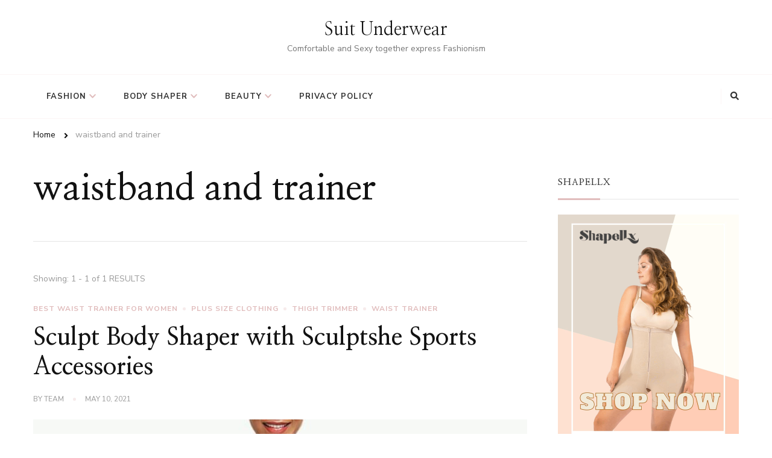

--- FILE ---
content_type: text/html; charset=UTF-8
request_url: https://www.suitunderwear.com/tag/waistband-and-trainer/
body_size: 9549
content:
    <!DOCTYPE html>
    <html lang="en-US"
	prefix="og: https://ogp.me/ns#" >
    <head itemscope itemtype="http://schema.org/WebSite">
	    <meta charset="UTF-8">
    <meta name="viewport" content="width=device-width, initial-scale=1">
    <link rel="profile" href="https://gmpg.org/xfn/11">
    <title>waistband and trainer - Suit Underwear</title>

		<!-- All in One SEO 4.1.1.2 -->
		<link rel="canonical" href="https://www.suitunderwear.com/tag/waistband-and-trainer/" />
		<script type="application/ld+json" class="aioseo-schema">
			{"@context":"https:\/\/schema.org","@graph":[{"@type":"WebSite","@id":"https:\/\/www.suitunderwear.com\/#website","url":"https:\/\/www.suitunderwear.com\/","name":"Suit Underwear","description":"Comfortable and Sexy together express Fashionism","publisher":{"@id":"https:\/\/www.suitunderwear.com\/#person"}},{"@type":"BreadcrumbList","@id":"https:\/\/www.suitunderwear.com\/tag\/waistband-and-trainer\/#breadcrumblist","itemListElement":[{"@type":"ListItem","@id":"https:\/\/www.suitunderwear.com\/#listItem","position":"1","item":{"@id":"https:\/\/www.suitunderwear.com\/#item","name":"Home","description":"Suitunderwear - Discover fashion tips on clothing, skincare, makeup, and more. Join us in redefining fashion, where comfort and sexiness coexist perfectly.","url":"https:\/\/www.suitunderwear.com\/"},"nextItem":"https:\/\/www.suitunderwear.com\/tag\/waistband-and-trainer\/#listItem"},{"@type":"ListItem","@id":"https:\/\/www.suitunderwear.com\/tag\/waistband-and-trainer\/#listItem","position":"2","item":{"@id":"https:\/\/www.suitunderwear.com\/tag\/waistband-and-trainer\/#item","name":"waistband and trainer","url":"https:\/\/www.suitunderwear.com\/tag\/waistband-and-trainer\/"},"previousItem":"https:\/\/www.suitunderwear.com\/#listItem"}]},{"@type":"CollectionPage","@id":"https:\/\/www.suitunderwear.com\/tag\/waistband-and-trainer\/#collectionpage","url":"https:\/\/www.suitunderwear.com\/tag\/waistband-and-trainer\/","name":"waistband and trainer - Suit Underwear","inLanguage":"en-US","isPartOf":{"@id":"https:\/\/www.suitunderwear.com\/#website"},"breadcrumb":{"@id":"https:\/\/www.suitunderwear.com\/tag\/waistband-and-trainer\/#breadcrumblist"}}]}
		</script>
		<!-- All in One SEO -->

<link rel='dns-prefetch' href='//www.suitunderwear.com' />
<link rel='dns-prefetch' href='//fonts.googleapis.com' />
<link rel='dns-prefetch' href='//s.w.org' />
<link rel="alternate" type="application/rss+xml" title="Suit Underwear &raquo; Feed" href="https://www.suitunderwear.com/feed/" />
<link rel="alternate" type="application/rss+xml" title="Suit Underwear &raquo; Comments Feed" href="https://www.suitunderwear.com/comments/feed/" />
<link rel="alternate" type="application/rss+xml" title="Suit Underwear &raquo; waistband and trainer Tag Feed" href="https://www.suitunderwear.com/tag/waistband-and-trainer/feed/" />
		<!-- This site uses the Google Analytics by MonsterInsights plugin v7.17.0 - Using Analytics tracking - https://www.monsterinsights.com/ -->
							<script src="//www.googletagmanager.com/gtag/js?id=UA-195060341-1"  type="text/javascript" data-cfasync="false"></script>
			<script type="text/javascript" data-cfasync="false">
				var mi_version = '7.17.0';
				var mi_track_user = true;
				var mi_no_track_reason = '';
				
								var disableStr = 'ga-disable-UA-195060341-1';

				/* Function to detect opted out users */
				function __gtagTrackerIsOptedOut() {
					return document.cookie.indexOf( disableStr + '=true' ) > - 1;
				}

				/* Disable tracking if the opt-out cookie exists. */
				if ( __gtagTrackerIsOptedOut() ) {
					window[disableStr] = true;
				}

				/* Opt-out function */
				function __gtagTrackerOptout() {
					document.cookie = disableStr + '=true; expires=Thu, 31 Dec 2099 23:59:59 UTC; path=/';
					window[disableStr] = true;
				}

				if ( 'undefined' === typeof gaOptout ) {
					function gaOptout() {
						__gtagTrackerOptout();
					}
				}
								window.dataLayer = window.dataLayer || [];
				if ( mi_track_user ) {
					function __gtagTracker() {dataLayer.push( arguments );}
					__gtagTracker( 'js', new Date() );
					__gtagTracker( 'set', {
						'developer_id.dZGIzZG' : true,
						                    });
					__gtagTracker( 'config', 'UA-195060341-1', {
						forceSSL:true,link_attribution:true,					} );
										window.gtag = __gtagTracker;										(
						function () {
							/* https://developers.google.com/analytics/devguides/collection/analyticsjs/ */
							/* ga and __gaTracker compatibility shim. */
							var noopfn = function () {
								return null;
							};
							var newtracker = function () {
								return new Tracker();
							};
							var Tracker = function () {
								return null;
							};
							var p = Tracker.prototype;
							p.get = noopfn;
							p.set = noopfn;
							p.send = function (){
								var args = Array.prototype.slice.call(arguments);
								args.unshift( 'send' );
								__gaTracker.apply(null, args);
							};
							var __gaTracker = function () {
								var len = arguments.length;
								if ( len === 0 ) {
									return;
								}
								var f = arguments[len - 1];
								if ( typeof f !== 'object' || f === null || typeof f.hitCallback !== 'function' ) {
									if ( 'send' === arguments[0] ) {
										var hitConverted, hitObject = false, action;
										if ( 'event' === arguments[1] ) {
											if ( 'undefined' !== typeof arguments[3] ) {
												hitObject = {
													'eventAction': arguments[3],
													'eventCategory': arguments[2],
													'eventLabel': arguments[4],
													'value': arguments[5] ? arguments[5] : 1,
												}
											}
										}
										if ( typeof arguments[2] === 'object' ) {
											hitObject = arguments[2];
										}
										if ( typeof arguments[5] === 'object' ) {
											Object.assign( hitObject, arguments[5] );
										}
										if ( 'undefined' !== typeof (
											arguments[1].hitType
										) ) {
											hitObject = arguments[1];
										}
										if ( hitObject ) {
											action = 'timing' === arguments[1].hitType ? 'timing_complete' : hitObject.eventAction;
											hitConverted = mapArgs( hitObject );
											__gtagTracker( 'event', action, hitConverted );
										}
									}
									return;
								}

								function mapArgs( args ) {
									var gaKey, hit = {};
									var gaMap = {
										'eventCategory': 'event_category',
										'eventAction': 'event_action',
										'eventLabel': 'event_label',
										'eventValue': 'event_value',
										'nonInteraction': 'non_interaction',
										'timingCategory': 'event_category',
										'timingVar': 'name',
										'timingValue': 'value',
										'timingLabel': 'event_label',
									};
									for ( gaKey in gaMap ) {
										if ( 'undefined' !== typeof args[gaKey] ) {
											hit[gaMap[gaKey]] = args[gaKey];
										}
									}
									return hit;
								}

								try {
									f.hitCallback();
								} catch ( ex ) {
								}
							};
							__gaTracker.create = newtracker;
							__gaTracker.getByName = newtracker;
							__gaTracker.getAll = function () {
								return [];
							};
							__gaTracker.remove = noopfn;
							__gaTracker.loaded = true;
							window['__gaTracker'] = __gaTracker;
						}
					)();
									} else {
										console.log( "" );
					( function () {
							function __gtagTracker() {
								return null;
							}
							window['__gtagTracker'] = __gtagTracker;
							window['gtag'] = __gtagTracker;
					} )();
									}
			</script>
				<!-- / Google Analytics by MonsterInsights -->
				<script type="text/javascript">
			window._wpemojiSettings = {"baseUrl":"https:\/\/s.w.org\/images\/core\/emoji\/13.0.0\/72x72\/","ext":".png","svgUrl":"https:\/\/s.w.org\/images\/core\/emoji\/13.0.0\/svg\/","svgExt":".svg","source":{"concatemoji":"https:\/\/www.suitunderwear.com\/wp-includes\/js\/wp-emoji-release.min.js?ver=5.5.17"}};
			!function(e,a,t){var n,r,o,i=a.createElement("canvas"),p=i.getContext&&i.getContext("2d");function s(e,t){var a=String.fromCharCode;p.clearRect(0,0,i.width,i.height),p.fillText(a.apply(this,e),0,0);e=i.toDataURL();return p.clearRect(0,0,i.width,i.height),p.fillText(a.apply(this,t),0,0),e===i.toDataURL()}function c(e){var t=a.createElement("script");t.src=e,t.defer=t.type="text/javascript",a.getElementsByTagName("head")[0].appendChild(t)}for(o=Array("flag","emoji"),t.supports={everything:!0,everythingExceptFlag:!0},r=0;r<o.length;r++)t.supports[o[r]]=function(e){if(!p||!p.fillText)return!1;switch(p.textBaseline="top",p.font="600 32px Arial",e){case"flag":return s([127987,65039,8205,9895,65039],[127987,65039,8203,9895,65039])?!1:!s([55356,56826,55356,56819],[55356,56826,8203,55356,56819])&&!s([55356,57332,56128,56423,56128,56418,56128,56421,56128,56430,56128,56423,56128,56447],[55356,57332,8203,56128,56423,8203,56128,56418,8203,56128,56421,8203,56128,56430,8203,56128,56423,8203,56128,56447]);case"emoji":return!s([55357,56424,8205,55356,57212],[55357,56424,8203,55356,57212])}return!1}(o[r]),t.supports.everything=t.supports.everything&&t.supports[o[r]],"flag"!==o[r]&&(t.supports.everythingExceptFlag=t.supports.everythingExceptFlag&&t.supports[o[r]]);t.supports.everythingExceptFlag=t.supports.everythingExceptFlag&&!t.supports.flag,t.DOMReady=!1,t.readyCallback=function(){t.DOMReady=!0},t.supports.everything||(n=function(){t.readyCallback()},a.addEventListener?(a.addEventListener("DOMContentLoaded",n,!1),e.addEventListener("load",n,!1)):(e.attachEvent("onload",n),a.attachEvent("onreadystatechange",function(){"complete"===a.readyState&&t.readyCallback()})),(n=t.source||{}).concatemoji?c(n.concatemoji):n.wpemoji&&n.twemoji&&(c(n.twemoji),c(n.wpemoji)))}(window,document,window._wpemojiSettings);
		</script>
		<style type="text/css">
img.wp-smiley,
img.emoji {
	display: inline !important;
	border: none !important;
	box-shadow: none !important;
	height: 1em !important;
	width: 1em !important;
	margin: 0 .07em !important;
	vertical-align: -0.1em !important;
	background: none !important;
	padding: 0 !important;
}
</style>
	<link rel='stylesheet' id='wp-block-library-css'  href='https://www.suitunderwear.com/wp-includes/css/dist/block-library/style.min.css?ver=5.5.17' type='text/css' media='all' />
<link rel='stylesheet' id='wp-block-library-theme-css'  href='https://www.suitunderwear.com/wp-includes/css/dist/block-library/theme.min.css?ver=5.5.17' type='text/css' media='all' />
<link rel='stylesheet' id='owl-carousel-css'  href='https://www.suitunderwear.com/wp-content/themes/chic-lite/css/owl.carousel.min.css?ver=2.3.4' type='text/css' media='all' />
<link rel='stylesheet' id='animate-css'  href='https://www.suitunderwear.com/wp-content/themes/chic-lite/css/animate.min.css?ver=3.5.2' type='text/css' media='all' />
<link rel='stylesheet' id='perfect-scrollbar-css'  href='https://www.suitunderwear.com/wp-content/themes/chic-lite/css/perfect-scrollbar.min.css?ver=1.3.0' type='text/css' media='all' />
<link rel='stylesheet' id='chic-lite-google-fonts-css'  href='https://fonts.googleapis.com/css?family=Nunito+Sans%3A200%2C200italic%2C300%2C300italic%2Cregular%2Citalic%2C600%2C600italic%2C700%2C700italic%2C800%2C800italic%2C900%2C900italic%7CNanum+Myeongjo%3Aregular%2C700%2C800%7CNanum+Myeongjo%3Aregular' type='text/css' media='all' />
<link rel='stylesheet' id='chic-lite-css'  href='https://www.suitunderwear.com/wp-content/themes/chic-lite/style.css?ver=1.0.7' type='text/css' media='all' />
<link rel='stylesheet' id='chic-lite-gutenberg-css'  href='https://www.suitunderwear.com/wp-content/themes/chic-lite/css/gutenberg.min.css?ver=1.0.7' type='text/css' media='all' />
<script type='text/javascript' id='monsterinsights-frontend-script-js-extra'>
/* <![CDATA[ */
var monsterinsights_frontend = {"js_events_tracking":"true","download_extensions":"doc,pdf,ppt,zip,xls,docx,pptx,xlsx","inbound_paths":"[{\"path\":\"\\\/go\\\/\",\"label\":\"affiliate\"},{\"path\":\"\\\/recommend\\\/\",\"label\":\"affiliate\"}]","home_url":"https:\/\/www.suitunderwear.com","hash_tracking":"false","ua":"UA-195060341-1"};
/* ]]> */
</script>
<script type='text/javascript' src='https://www.suitunderwear.com/wp-content/plugins/google-analytics-for-wordpress/assets/js/frontend-gtag.min.js?ver=7.17.0' id='monsterinsights-frontend-script-js'></script>
<script type='text/javascript' src='https://www.suitunderwear.com/wp-includes/js/jquery/jquery.js?ver=1.12.4-wp' id='jquery-core-js'></script>
<link rel="https://api.w.org/" href="https://www.suitunderwear.com/wp-json/" /><link rel="alternate" type="application/json" href="https://www.suitunderwear.com/wp-json/wp/v2/tags/255" /><link rel="EditURI" type="application/rsd+xml" title="RSD" href="https://www.suitunderwear.com/xmlrpc.php?rsd" />
<link rel="wlwmanifest" type="application/wlwmanifest+xml" href="https://www.suitunderwear.com/wp-includes/wlwmanifest.xml" /> 
<meta name="generator" content="WordPress 5.5.17" />

		<!-- GA Google Analytics @ https://m0n.co/ga -->
		<script async src="https://www.googletagmanager.com/gtag/js?id=G-MQC13E8SR4"></script>
		<script>
			window.dataLayer = window.dataLayer || [];
			function gtag(){dataLayer.push(arguments);}
			gtag('js', new Date());
			gtag('config', 'G-MQC13E8SR4');
		</script>

		
	<!-- Woopra code starts here -->
	<script>
		(function(){
		var t,i,e,n=window,o=document,a=arguments,s="script",r=["config","track","identify","visit","push","call"],c=function(){var t,i=this;for(i._e=[],t=0;r.length>t;t++)(function(t){i[t]=function(){return i._e.push([t].concat(Array.prototype.slice.call(arguments,0))),i}})(r[t])};for(n._w=n._w||{},t=0;a.length>t;t++)n._w[a[t]]=n[a[t]]=n[a[t]]||new c;i=o.createElement(s),i.async=1,i.src="//static.woopra.com/js/w.js",e=o.getElementsByTagName(s)[0],e.parentNode.insertBefore(i,e)
		})("woopra");
		woopra.config({"app":"wordpress","domain":"suitunderwear.com","download_tracking":false,"outgoing_tracking":false,"hide_campaign":false});
		woopra.track();
	</script>
	<!-- Woopra code ends here -->
	
<style type="text/css">.broken_link, a.broken_link {
	text-decoration: line-through;
}</style><link rel="icon" href="https://www.suitunderwear.com/wp-content/uploads/2020/08/cropped-绿色仙人掌森系创意Logo_wps图片-3-32x32.jpg" sizes="32x32" />
<link rel="icon" href="https://www.suitunderwear.com/wp-content/uploads/2020/08/cropped-绿色仙人掌森系创意Logo_wps图片-3-192x192.jpg" sizes="192x192" />
<link rel="apple-touch-icon" href="https://www.suitunderwear.com/wp-content/uploads/2020/08/cropped-绿色仙人掌森系创意Logo_wps图片-3-180x180.jpg" />
<meta name="msapplication-TileImage" content="https://www.suitunderwear.com/wp-content/uploads/2020/08/cropped-绿色仙人掌森系创意Logo_wps图片-3-270x270.jpg" />
<style type='text/css' media='all'>     
    .content-newsletter .blossomthemes-email-newsletter-wrapper.bg-img:after,
    .widget_blossomthemes_email_newsletter_widget .blossomthemes-email-newsletter-wrapper:after{
        background: rgba(225, 189, 189, 0.8);    }
    
    /*Typography*/

    body,
    button,
    input,
    select,
    optgroup,
    textarea{
        font-family : Nunito Sans;
        font-size   : 18px;        
    }

    :root {
	    --primary-font: Nunito Sans;
	    --secondary-font: Nanum Myeongjo;
	    --primary-color: #e1bdbd;
	    --primary-color-rgb: 225, 189, 189;
	}
    
    .site-branding .site-title-wrap .site-title{
        font-size   : 30px;
        font-family : Nanum Myeongjo;
        font-weight : 400;
        font-style  : normal;
    }
    
    .custom-logo-link img{
	    width: 70px;
	    max-width: 100%;
	}

    .comment-body .reply .comment-reply-link:hover:before {
		background-image: url('data:image/svg+xml; utf-8, <svg xmlns="http://www.w3.org/2000/svg" width="18" height="15" viewBox="0 0 18 15"><path d="M934,147.2a11.941,11.941,0,0,1,7.5,3.7,16.063,16.063,0,0,1,3.5,7.3c-2.4-3.4-6.1-5.1-11-5.1v4.1l-7-7,7-7Z" transform="translate(-927 -143.2)" fill="%23e1bdbd"/></svg>');
	}

	.site-header.style-five .header-mid .search-form .search-submit:hover {
		background-image: url('data:image/svg+xml; utf-8, <svg xmlns="http://www.w3.org/2000/svg" viewBox="0 0 512 512"><path fill="%23e1bdbd" d="M508.5 468.9L387.1 347.5c-2.3-2.3-5.3-3.5-8.5-3.5h-13.2c31.5-36.5 50.6-84 50.6-136C416 93.1 322.9 0 208 0S0 93.1 0 208s93.1 208 208 208c52 0 99.5-19.1 136-50.6v13.2c0 3.2 1.3 6.2 3.5 8.5l121.4 121.4c4.7 4.7 12.3 4.7 17 0l22.6-22.6c4.7-4.7 4.7-12.3 0-17zM208 368c-88.4 0-160-71.6-160-160S119.6 48 208 48s160 71.6 160 160-71.6 160-160 160z"></path></svg>');
	}

	.site-header.style-seven .header-bottom .search-form .search-submit:hover {
		background-image: url('data:image/svg+xml; utf-8, <svg xmlns="http://www.w3.org/2000/svg" viewBox="0 0 512 512"><path fill="%23e1bdbd" d="M508.5 468.9L387.1 347.5c-2.3-2.3-5.3-3.5-8.5-3.5h-13.2c31.5-36.5 50.6-84 50.6-136C416 93.1 322.9 0 208 0S0 93.1 0 208s93.1 208 208 208c52 0 99.5-19.1 136-50.6v13.2c0 3.2 1.3 6.2 3.5 8.5l121.4 121.4c4.7 4.7 12.3 4.7 17 0l22.6-22.6c4.7-4.7 4.7-12.3 0-17zM208 368c-88.4 0-160-71.6-160-160S119.6 48 208 48s160 71.6 160 160-71.6 160-160 160z"></path></svg>');
	}

	.site-header.style-fourteen .search-form .search-submit:hover {
		background-image: url('data:image/svg+xml; utf-8, <svg xmlns="http://www.w3.org/2000/svg" viewBox="0 0 512 512"><path fill="%23e1bdbd" d="M508.5 468.9L387.1 347.5c-2.3-2.3-5.3-3.5-8.5-3.5h-13.2c31.5-36.5 50.6-84 50.6-136C416 93.1 322.9 0 208 0S0 93.1 0 208s93.1 208 208 208c52 0 99.5-19.1 136-50.6v13.2c0 3.2 1.3 6.2 3.5 8.5l121.4 121.4c4.7 4.7 12.3 4.7 17 0l22.6-22.6c4.7-4.7 4.7-12.3 0-17zM208 368c-88.4 0-160-71.6-160-160S119.6 48 208 48s160 71.6 160 160-71.6 160-160 160z"></path></svg>');
	}

	.search-results .content-area > .page-header .search-submit:hover {
		background-image: url('data:image/svg+xml; utf-8, <svg xmlns="http://www.w3.org/2000/svg" viewBox="0 0 512 512"><path fill="%23e1bdbd" d="M508.5 468.9L387.1 347.5c-2.3-2.3-5.3-3.5-8.5-3.5h-13.2c31.5-36.5 50.6-84 50.6-136C416 93.1 322.9 0 208 0S0 93.1 0 208s93.1 208 208 208c52 0 99.5-19.1 136-50.6v13.2c0 3.2 1.3 6.2 3.5 8.5l121.4 121.4c4.7 4.7 12.3 4.7 17 0l22.6-22.6c4.7-4.7 4.7-12.3 0-17zM208 368c-88.4 0-160-71.6-160-160S119.6 48 208 48s160 71.6 160 160-71.6 160-160 160z"></path></svg>');
	}
    .main-navigation ul li.menu-item-has-children > a::after {
        background-image: url('data:image/svg+xml; utf-8, <svg xmlns="http://www.w3.org/2000/svg" viewBox="0 0 448 512"> <path fill="%23e1bdbd" d="M207.029 381.476L12.686 187.132c-9.373-9.373-9.373-24.569 0-33.941l22.667-22.667c9.357-9.357 24.522-9.375 33.901-.04L224 284.505l154.745-154.021c9.379-9.335 24.544-9.317 33.901.04l22.667 22.667c9.373 9.373 9.373 24.569 0 33.941L240.971 381.476c-9.373 9.372-24.569 9.372-33.942 0z"></path></svg>');
    }


    </style></head>

<body data-rsssl=1 class="archive tag tag-waistband-and-trainer tag-255 wp-embed-responsive hfeed post-layout-one chic-lite-has-blocks rightsidebar" itemscope itemtype="http://schema.org/WebPage">

    <div id="page" class="site">
        <a class="skip-link" href="#content">Skip to Content</a>
        <header id="masthead" class="site-header style-two" itemscope itemtype="http://schema.org/WPHeader">
        <div class="header-mid">
            <div class="container">
                        <div class="site-branding" itemscope itemtype="http://schema.org/Organization">  
            <div class="site-logo">
                            </div>

            <div class="site-title-wrap">                    <p class="site-title" itemprop="name"><a href="https://www.suitunderwear.com/" rel="home" itemprop="url">Suit Underwear</a></p>
                                    <p class="site-description" itemprop="description">Comfortable and Sexy together express Fashionism</p>
                </div>        </div>    
                </div>
        </div><!-- .header-mid -->
        <div class="header-bottom">
            <div class="container">         
                                	<nav id="site-navigation" class="main-navigation" itemscope itemtype="http://schema.org/SiteNavigationElement">
                    <button class="toggle-btn" data-toggle-target=".main-menu-modal" data-toggle-body-class="showing-main-menu-modal" aria-expanded="false" data-set-focus=".close-main-nav-toggle">
                <span class="toggle-bar"></span>
                <span class="toggle-bar"></span>
                <span class="toggle-bar"></span>
            </button>
            <div class="primary-menu-list main-menu-modal cover-modal" data-modal-target-string=".main-menu-modal">
                <button class="close close-main-nav-toggle" data-toggle-target=".main-menu-modal" data-toggle-body-class="showing-main-menu-modal" aria-expanded="false" data-set-focus=".main-menu-modal"></button>
                <div class="mobile-menu" aria-label="Mobile">
        <div class="menu-home-container"><ul id="primary-menu" class="nav-menu main-menu-modal"><li id="menu-item-3136" class="menu-item menu-item-type-taxonomy menu-item-object-category menu-item-has-children menu-item-3136"><a href="https://www.suitunderwear.com/category/fashion/">Fashion</a>
<ul class="sub-menu">
	<li id="menu-item-3153" class="menu-item menu-item-type-taxonomy menu-item-object-category menu-item-3153"><a href="https://www.suitunderwear.com/category/shopping/">Fashion Shopping</a></li>
	<li id="menu-item-3155" class="menu-item menu-item-type-taxonomy menu-item-object-category menu-item-3155"><a href="https://www.suitunderwear.com/category/be-proud-to-wear-it/">Be proud to wear it</a></li>
</ul>
</li>
<li id="menu-item-3157" class="menu-item menu-item-type-taxonomy menu-item-object-category menu-item-has-children menu-item-3157"><a href="https://www.suitunderwear.com/category/body-shaper/">Body Shaper</a>
<ul class="sub-menu">
	<li id="menu-item-3140" class="menu-item menu-item-type-taxonomy menu-item-object-category menu-item-3140"><a href="https://www.suitunderwear.com/category/bodysuits/">Bodysuits</a></li>
	<li id="menu-item-3139" class="menu-item menu-item-type-taxonomy menu-item-object-category menu-item-3139"><a href="https://www.suitunderwear.com/category/waist-trainer/">Waist Trainer</a></li>
</ul>
</li>
<li id="menu-item-3137" class="menu-item menu-item-type-taxonomy menu-item-object-category menu-item-has-children menu-item-3137"><a href="https://www.suitunderwear.com/category/shapewear/">Beauty</a>
<ul class="sub-menu">
	<li id="menu-item-3141" class="menu-item menu-item-type-taxonomy menu-item-object-category menu-item-3141"><a href="https://www.suitunderwear.com/category/skin/">Skin</a></li>
	<li id="menu-item-3138" class="menu-item menu-item-type-taxonomy menu-item-object-category menu-item-3138"><a href="https://www.suitunderwear.com/category/make-up/">Make Up</a></li>
	<li id="menu-item-3156" class="menu-item menu-item-type-taxonomy menu-item-object-category menu-item-3156"><a href="https://www.suitunderwear.com/category/youth/">youth</a></li>
</ul>
</li>
<li id="menu-item-3142" class="menu-item menu-item-type-post_type menu-item-object-page menu-item-privacy-policy menu-item-3142"><a href="https://www.suitunderwear.com/privacy-policy/">Privacy Policy</a></li>
</ul></div>                </div>
            </div>
        	</nav><!-- #site-navigation -->
                    <div class="right">
                    <div class="header-social">
                                            </div><!-- .header-social -->
                            <div class="header-search">
            <button class="search-toggle" data-toggle-target=".search-modal" data-toggle-body-class="showing-search-modal" data-set-focus=".search-modal .search-field" aria-expanded="false">
                <i class="fas fa-search"></i>
            </button>
            <div id="formModal" class="modal modal-content search-modal cover-modal" data-modal-target-string=".search-modal">
                <form role="search" method="get" class="search-form" action="https://www.suitunderwear.com/">
                    <label>
                        <span class="screen-reader-text">Looking for Something?
                        </span>
                        <input type="search" class="search-field" placeholder="Type &amp; Hit Enter&hellip;" value="" name="s" />
                    </label>                
                    <input type="submit" id="submit-field" class="search-submit" value="Search" />
                </form>                <button type="button" class="close" data-toggle-target=".search-modal" data-toggle-body-class="showing-search-modal" aria-expanded="false" data-set-focus=".search-modal"></button>
            </div>
        </div><!-- .header-search -->
                    </div><!-- .right -->
            </div>
        </div><!-- .header-bottom -->
    </header>
            <div class="top-bar">
    		<div class="container">
            <div class="breadcrumb-wrapper">
                <div id="crumbs" itemscope itemtype="http://schema.org/BreadcrumbList"> 
                    <span itemprop="itemListElement" itemscope itemtype="http://schema.org/ListItem">
                        <a itemprop="item" href="https://www.suitunderwear.com"><span itemprop="name">Home</span></a>
                        <meta itemprop="position" content="1" />
                        <span class="separator"><i class="fa fa-angle-right"></i></span>
                    </span><span class="current" itemprop="itemListElement" itemscope itemtype="http://schema.org/ListItem"><a itemprop="item" href="https://www.suitunderwear.com/tag/waistband-and-trainer/"><span itemprop="name">waistband and trainer</span></a><meta itemprop="position" content="2" /></span></div></div><!-- .breadcrumb-wrapper -->    		</div>
    	</div>   
        <div id="content" class="site-content">    <div class="container">
        <div id="primary" class="content-area">
	
	        <header class="page-header">
            <div class="container">
                <h1 class="page-title">waistband and trainer</h1>            </div>
        </header>
        <span class="post-count"> Showing:  1 - 1 of 1 RESULTS </span>     
  
	<main id="main" class="site-main">

	
<article id="post-3181" class="post-3181 post type-post status-publish format-standard has-post-thumbnail hentry category-best-waist-trainer-for-women category-plus-size-clothing category-thigh-trimmer category-waist-trainer tag-best-body-shaper tag-best-waist-trainer-for-plus-size tag-full-body-shaper tag-seamless-waist-trainer tag-waistband-and-trainer large-post" itemscope itemtype="https://schema.org/Blog">
    
	    <header class="entry-header">
        <span class="category"><a href="https://www.suitunderwear.com/category/best-waist-trainer-for-women/" rel="category tag">Best Waist trainer for Women</a> <a href="https://www.suitunderwear.com/category/plus-size-clothing/" rel="category tag">Plus Size Clothing</a> <a href="https://www.suitunderwear.com/category/thigh-trimmer/" rel="category tag">Thigh Trimmer</a> <a href="https://www.suitunderwear.com/category/waist-trainer/" rel="category tag">Waist Trainer</a></span><h2 class="entry-title"><a href="https://www.suitunderwear.com/2021/05/sculpt-body-shaper-with-sculptshe-sports-accessories/" rel="bookmark">Sculpt Body Shaper with Sculptshe Sports Accessories</a></h2><div class="entry-meta"><span class="byline" itemprop="author" itemscope itemtype="https://schema.org/Person">by <span itemprop="name"><a class="url fn n" href="https://www.suitunderwear.com/author/admin/" itemprop="url">team</a></span></span><span class="posted-on"> <a href="https://www.suitunderwear.com/2021/05/sculpt-body-shaper-with-sculptshe-sports-accessories/" rel="bookmark"><time class="entry-date published" datetime="2021-05-10T18:18:00+08:00" itemprop="datePublished">May 10, 2021</time><time class="updated" datetime="2021-04-25T18:39:01+08:00" itemprop="dateModified">April 25, 2021</time></a></span></div>    </header>         
    <figure class="post-thumbnail"><a href="https://www.suitunderwear.com/2021/05/sculpt-body-shaper-with-sculptshe-sports-accessories/" class="post-thumbnail"><img width="375" height="500" src="https://www.suitunderwear.com/wp-content/uploads/2021/04/SculptsheDetachableWaistandThighTrimmerUltraSweat_2_2048x2048.jpg" class="attachment-chic-lite-blog-one size-chic-lite-blog-one wp-post-image" alt="" loading="lazy" itemprop="image" srcset="https://www.suitunderwear.com/wp-content/uploads/2021/04/SculptsheDetachableWaistandThighTrimmerUltraSweat_2_2048x2048.jpg 900w, https://www.suitunderwear.com/wp-content/uploads/2021/04/SculptsheDetachableWaistandThighTrimmerUltraSweat_2_2048x2048-225x300.jpg 225w, https://www.suitunderwear.com/wp-content/uploads/2021/04/SculptsheDetachableWaistandThighTrimmerUltraSweat_2_2048x2048-768x1024.jpg 768w" sizes="(max-width: 375px) 100vw, 375px" /></a></figure><div class="entry-content" itemprop="text"><p>Priorly in the past age’s corsets were used to only tone down your figure. An ideal figure that times was considered to be an ample &hellip; </p>
</div><div class="entry-footer"><div class="button-wrap"><a href="https://www.suitunderwear.com/2021/05/sculpt-body-shaper-with-sculptshe-sports-accessories/" class="btn-readmore">Continue Reading<i class="fas fa-long-arrow-alt-right"></i></a></div></div></article><!-- #post-3181 -->

	</main><!-- #main -->
    
        
</div><!-- #primary -->


<aside id="secondary" class="widget-area" role="complementary" itemscope itemtype="http://schema.org/WPSideBar">
	<section id="media_image-11" class="widget widget_media_image"><h2 class="widget-title" itemprop="name">SHAPELLX</h2><a href="https://www.shapellx.com/collections/shapewear"><img width="600" height="800" src="https://www.suitunderwear.com/wp-content/uploads/2022/04/banner2.gif" class="image wp-image-3826  attachment-full size-full" alt="best shapewear for women" loading="lazy" style="max-width: 100%; height: auto;" /></a></section><section id="media_image-13" class="widget widget_media_image"><h2 class="widget-title" itemprop="name">Popilush</h2><a href="https://www.popilush.com/collections/loungewear"><img class="image " src="https://media.giphy.com/media/RCX8JDfLKJ3UzHoMQW/giphy.gif" alt="popilush loungewear" width="360" height="480" /></a></section><section id="media_image-14" class="widget widget_media_image"><h2 class="widget-title" itemprop="name">Waistdear</h2><a href="https://www.waistdear.com/"><img width="225" height="300" src="https://www.suitunderwear.com/wp-content/uploads/2024/10/VAZ9170-225x300.jpg" class="image wp-image-5482  attachment-medium size-medium" alt="Waistdear shapewear" loading="lazy" style="max-width: 100%; height: auto;" srcset="https://www.suitunderwear.com/wp-content/uploads/2024/10/VAZ9170-225x300.jpg 225w, https://www.suitunderwear.com/wp-content/uploads/2024/10/VAZ9170-768x1024.jpg 768w, https://www.suitunderwear.com/wp-content/uploads/2024/10/VAZ9170-45x60.jpg 45w, https://www.suitunderwear.com/wp-content/uploads/2024/10/VAZ9170.jpg 900w" sizes="(max-width: 225px) 100vw, 225px" /></a></section></aside><!-- #secondary -->
            
        </div><!-- .container/ -->        
    </div><!-- .error-holder/site-content -->
        <footer id="colophon" class="site-footer" itemscope itemtype="http://schema.org/WPFooter">
        <div class="footer-b">
        <div class="container">
            <div class="copyright">
                &copy; Copyright 2025 <a href="https://www.suitunderwear.com/">Suit Underwear</a>. All Rights Reserved.  Chic Lite | Developed By <a href="https://rarathemes.com/" rel="nofollow" target="_blank">Rara Themes</a>. Powered by <a href="https://wordpress.org/" target="_blank">WordPress</a>. <a class="privacy-policy-link" href="https://www.suitunderwear.com/privacy-policy/">Privacy Policy</a>                
            </div>
            <div class="footer-menu">
                            </div>
            
        </div>
    </div> <!-- .footer-b -->
        </footer><!-- #colophon -->
        <button class="back-to-top">
        <i class="fas fa-arrow-up"></i>
    </button>
        </div><!-- #page -->
    <script type='text/javascript' src='https://www.suitunderwear.com/wp-content/themes/chic-lite/js/all.min.js?ver=5.6.3' id='all-js'></script>
<script type='text/javascript' src='https://www.suitunderwear.com/wp-content/themes/chic-lite/js/v4-shims.min.js?ver=5.6.3' id='v4-shims-js'></script>
<script type='text/javascript' src='https://www.suitunderwear.com/wp-content/themes/chic-lite/js/owl.carousel.min.js?ver=2.3.4' id='owl-carousel-js'></script>
<script type='text/javascript' src='https://www.suitunderwear.com/wp-content/themes/chic-lite/js/owlcarousel2-a11ylayer.min.js?ver=0.2.1' id='owlcarousel2-a11ylayer-js'></script>
<script type='text/javascript' src='https://www.suitunderwear.com/wp-content/themes/chic-lite/js/perfect-scrollbar.min.js?ver=1.3.0' id='perfect-scrollbar-js-js'></script>
<script type='text/javascript' src='https://www.suitunderwear.com/wp-includes/js/imagesloaded.min.js?ver=4.1.4' id='imagesloaded-js'></script>
<script type='text/javascript' src='https://www.suitunderwear.com/wp-includes/js/masonry.min.js?ver=4.2.2' id='masonry-js'></script>
<script type='text/javascript' id='chic-lite-js-extra'>
/* <![CDATA[ */
var chic_lite_data = {"rtl":"","auto":"1","loop":"1","ajax_url":"https:\/\/www.suitunderwear.com\/wp-admin\/admin-ajax.php"};
/* ]]> */
</script>
<script type='text/javascript' src='https://www.suitunderwear.com/wp-content/themes/chic-lite/js/custom.min.js?ver=1.0.7' id='chic-lite-js'></script>
<script type='text/javascript' src='https://www.suitunderwear.com/wp-content/themes/chic-lite/js/modal-accessibility.min.js?ver=1.0.7' id='chic-lite-modal-js'></script>
<script type='text/javascript' src='https://www.suitunderwear.com/wp-includes/js/wp-embed.min.js?ver=5.5.17' id='wp-embed-js'></script>
	<script type="text/javascript">
        jQuery(document).ready(function ($) {
            //$( document ).ajaxStart(function() {
            //});

			
            for (var i = 0; i < document.forms.length; ++i) {
                var form = document.forms[i];
				if ($(form).attr("method") != "get") { $(form).append('<input type="hidden" name="EVq_pkBTAU" value="Hl2n[1]" />'); }
if ($(form).attr("method") != "get") { $(form).append('<input type="hidden" name="yOZvGalr_Q" value="FAWYTVR" />'); }
if ($(form).attr("method") != "get") { $(form).append('<input type="hidden" name="-jqVYiyMfWnJES" value="XQJjaGMdb7*" />'); }
            }

			
            $(document).on('submit', 'form', function () {
				if ($(this).attr("method") != "get") { $(this).append('<input type="hidden" name="EVq_pkBTAU" value="Hl2n[1]" />'); }
if ($(this).attr("method") != "get") { $(this).append('<input type="hidden" name="yOZvGalr_Q" value="FAWYTVR" />'); }
if ($(this).attr("method") != "get") { $(this).append('<input type="hidden" name="-jqVYiyMfWnJES" value="XQJjaGMdb7*" />'); }
                return true;
            });

			
            jQuery.ajaxSetup({
                beforeSend: function (e, data) {

                    //console.log(Object.getOwnPropertyNames(data).sort());
                    //console.log(data.type);

                    if (data.type !== 'POST') return;

                    if (typeof data.data === 'object' && data.data !== null) {
						data.data.append("EVq_pkBTAU", "Hl2n[1]");
data.data.append("yOZvGalr_Q", "FAWYTVR");
data.data.append("-jqVYiyMfWnJES", "XQJjaGMdb7*");
                    }
                    else {
                        data.data =  data.data + '&EVq_pkBTAU=Hl2n[1]&yOZvGalr_Q=FAWYTVR&-jqVYiyMfWnJES=XQJjaGMdb7*';
                    }
                }
            });

        });
	</script>
	
<script defer src="https://static.cloudflareinsights.com/beacon.min.js/vcd15cbe7772f49c399c6a5babf22c1241717689176015" integrity="sha512-ZpsOmlRQV6y907TI0dKBHq9Md29nnaEIPlkf84rnaERnq6zvWvPUqr2ft8M1aS28oN72PdrCzSjY4U6VaAw1EQ==" data-cf-beacon='{"version":"2024.11.0","token":"1b6170a7ba4247ba88d5af6d33e0cc9c","r":1,"server_timing":{"name":{"cfCacheStatus":true,"cfEdge":true,"cfExtPri":true,"cfL4":true,"cfOrigin":true,"cfSpeedBrain":true},"location_startswith":null}}' crossorigin="anonymous"></script>
</body>
</html>
